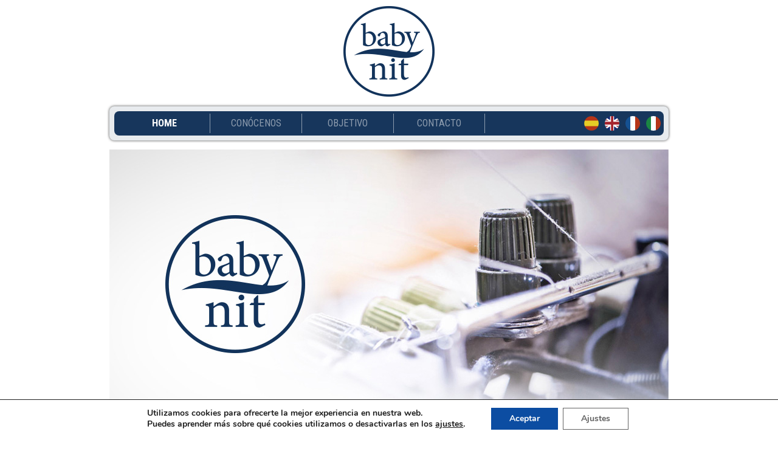

--- FILE ---
content_type: text/css
request_url: https://babynit.com/wp-content/themes/babynit/css/cumecms.css
body_size: 1819
content:
	/***********************************************************************************************/
	/***********************************************************************************************/
	/** css extend theme private cumeCms - www.cumesoft.com - style FrameWork*****/
	/** update 27-08-2017 ******************************************************************** */
	/***********************************************************************************************/
	/***********************************************************************************************/
	
	
	.padding-bottom-0 {padding-bottom: 0}
	.padding-bottom-5 {padding-bottom:5px}
	.padding-bottom-10 {padding-bottom:10px}
	.padding-bottom-15 {padding-bottom:15px}
	.padding-bottom-20 {padding-bottom:20px}
	.padding-bottom-25 {padding-bottom:25px}
	.padding-bottom-30 {padding-bottom:30px}
	.padding-bottom-35 {padding-bottom:35px}
	.padding-bottom-40 {padding-bottom:40px}
	.padding-bottom-45 {padding-bottom:45px}
	.padding-bottom-50 {padding-bottom:50px}
	.padding-bottom-55 {padding-bottom:55px}
	.padding-bottom-60 {padding-bottom:60px}
	.padding-bottom-65 {padding-bottom:65px}
	.padding-bottom-70 {padding-bottom:70px}
	.padding-bottom-75 {padding-bottom:75px}
	.padding-bottom-80 {padding-bottom:80px}
	.padding-bottom-85 {padding-bottom:85px}
	.padding-bottom-90 {padding-bottom:90px}
	.padding-bottom-95 {padding-bottom:95px}
	.padding-bottom-100 {padding-bottom:100px}

	.padding-top-0 {padding-top: 0}
	.padding-top-5 {padding-top:5px}
	.padding-top-10 {padding-top:10px}
	.padding-top-15 {padding-top:15px}
	.padding-top-20 {padding-top:20px}
	.padding-top-25 {padding-top:25px}
	.padding-top-30 {padding-top:30px}
	.padding-top-35 {padding-top:35px}
	.padding-top-40 {padding-top:40px}
	.padding-top-45 {padding-top:45px}
	.padding-top-50 {padding-top:50px}
	.padding-top-55 {padding-top:55px}
	.padding-top-60 {padding-top:60px}
	.padding-top-65 {padding-top:65px}
	.padding-top-70 {padding-top:70px}
	.padding-top-75 {padding-top:75px}
	.padding-top-80 {padding-top:80px}
	.padding-top-85 {padding-top:85px}
	.padding-top-90 {padding-top:90px}
	.padding-top-95 {padding-top:95px}
	.padding-top-100 {padding-top:100px}

	.padding-right-0 {padding-right: 0}
	.padding-right-5 {padding-right:5px}
	.padding-right-10 {padding-right:10px}
	.padding-right-15 {padding-right:15px}
	.padding-right-20 {padding-right:20px}
	.padding-right-25 {padding-right:25px}
	.padding-right-30 {padding-right:30px}
	.padding-right-35 {padding-right:35px}
	.padding-right-40 {padding-right:40px}
	.padding-right-45 {padding-right:45px}
	.padding-right-50 {padding-right:50px}
	.padding-right-55 {padding-right:55px}
	.padding-right-60 {padding-right:60px}
	.padding-right-65 {padding-right:65px}
	.padding-right-70 {padding-right:70px}
	.padding-right-75 {padding-right:75px}
	.padding-right-80 {padding-right:80px}
	.padding-right-85 {padding-right:85px}
	.padding-right-90 {padding-right:90px}
	.padding-right-95 {padding-right:95px}
	.padding-right-100 {padding-right:100px}

	.padding-left-0 {padding-left: 0}
	.padding-left-5 {padding-left:5px}
	.padding-left-10 {padding-left:10px}
	.padding-left-15 {padding-left:15px}
	.padding-left-20 {padding-left:20px}
	.padding-left-25 {padding-left:25px}
	.padding-left-30 {padding-left:30px}
	.padding-left-35 {padding-left:35px}
	.padding-left-40 {padding-left:40px}
	.padding-left-45 {padding-left:45px}
	.padding-left-50 {padding-left:50px}
	.padding-left-55 {padding-left:55px}
	.padding-left-60 {padding-left:60px}
	.padding-left-65 {padding-left:65px}
	.padding-left-70 {padding-left:70px}
	.padding-left-75 {padding-left:75px}
	.padding-left-80 {padding-left:80px}
	.padding-left-85 {padding-left:85px}
	.padding-left-90 {padding-left:90px}
	.padding-left-95 {padding-left:95px}
	.padding-left-100 {padding-left:100px}

	.margin-bottom-0 {margin-bottom: 0}
	.margin-bottom-5 {margin-bottom:5px}
	.margin-bottom-10 {margin-bottom:10px}
	.margin-bottom-15 {margin-bottom:15px}
	.margin-bottom-20 {margin-bottom:20px}
	.margin-bottom-25 {margin-bottom:25px}
	.margin-bottom-30 {margin-bottom:30px}
	.margin-bottom-35 {margin-bottom:35px}
	.margin-bottom-40 {margin-bottom:40px}
	.margin-bottom-45 {margin-bottom:45px}
	.margin-bottom-50 {margin-bottom:50px}
	.margin-bottom-55 {margin-bottom:55px}
	.margin-bottom-60 {margin-bottom:60px}
	.margin-bottom-65 {margin-bottom:65px}
	.margin-bottom-70 {margin-bottom:70px}
	.margin-bottom-75 {margin-bottom:75px}
	.margin-bottom-80 {margin-bottom:80px}
	.margin-bottom-85 {margin-bottom:85px}
	.margin-bottom-90 {margin-bottom:90px}
	.margin-bottom-95 {margin-bottom:95px}
	.margin-bottom-100 {margin-bottom:100px}

	.margin-top-0 {margin-top: 0}
	.margin-top-5 {margin-top:5px}
	.margin-top-10 {margin-top:10px}
	.margin-top-15 {margin-top:15px}
	.margin-top-20 {margin-top:20px}
	.margin-top-25 {margin-top:25px}
	.margin-top-30 {margin-top:30px}
	.margin-top-35 {margin-top:35px}
	.margin-top-40 {margin-top:40px}
	.margin-top-45 {margin-top:45px}
	.margin-top-50 {margin-top:50px}
	.margin-top-55 {margin-top:55px}
	.margin-top-60 {margin-top:60px}
	.margin-top-65 {margin-top:65px}
	.margin-top-70 {margin-top:70px}
	.margin-top-75 {margin-top:75px}
	.margin-top-80 {margin-top:80px}
	.margin-top-85 {margin-top:85px}
	.margin-top-90 {margin-top:90px}
	.margin-top-95 {margin-top:95px}
	.margin-top-100 {margin-top:100px}

	.margin-right-0 {margin-right: 0}
	.margin-right-5 {margin-right:5px}
	.margin-right-10 {margin-right:10px}
	.margin-right-15 {margin-right:15px}
	.margin-right-20 {margin-right:20px}
	.margin-right-25 {margin-right:25px}
	.margin-right-30 {margin-right:30px}
	.margin-right-35 {margin-right:35px}
	.margin-right-40 {margin-right:40px}
	.margin-right-45 {margin-right:45px}
	.margin-right-50 {margin-right:50px}
	.margin-right-55 {margin-right:55px}
	.margin-right-60 {margin-right:60px}
	.margin-right-65 {margin-right:65px}
	.margin-right-70 {margin-right:70px}
	.margin-right-75 {margin-right:75px}
	.margin-right-80 {margin-right:80px}
	.margin-right-85 {margin-right:85px}
	.margin-right-90 {margin-right:90px}
	.margin-right-95 {margin-right:95px}
	.margin-right-100 {margin-right:100px}

	.margin-left-0 {margin-left: 0}
	.margin-left-5 {margin-left:5px}
	.margin-left-10 {margin-left:10px}
	.margin-left-15 {margin-left:15px}
	.margin-left-20 {margin-left:20px}
	.margin-left-25 {margin-left:25px}
	.margin-left-30 {margin-left:30px}
	.margin-left-35 {margin-left:35px}
	.margin-left-40 {margin-left:40px}
	.margin-left-45 {margin-left:45px}
	.margin-left-50 {margin-left:50px}
	.margin-left-55 {margin-left:55px}
	.margin-left-60 {margin-left:60px}
	.margin-left-65 {margin-left:65px}
	.margin-left-70 {margin-left:70px}
	.margin-left-75 {margin-left:75px}
	.margin-left-80 {margin-left:80px}
	.margin-left-85 {margin-left:85px}
	.margin-left-90 {margin-left:90px}
	.margin-left-95 {margin-left:95px}
	.margin-left-100 {margin-left:100px}

	.margin-px-0 {margin: 0}
	.margin-px-5 {margin:5px}
	.margin-px-10 {margin:10px}
	.margin-px-15 {margin:15px}
	.margin-px-20 {margin:20px}
	.margin-px-25 {margin:25px}
	.margin-px-30 {margin:30px}
	.margin-px-35 {margin:35px}
	.margin-px-40 {margin:40px}
	.margin-px-45 {margin:45px}
	.margin-px-50 {margin:50px}
	.margin-px-55 {margin:55px}
	.margin-px-60 {margin:60px}
	.margin-px-65 {margin:65px}
	.margin-px-70 {margin:70px}
	.margin-px-75 {margin:75px}
	.margin-px-80 {margin:80px}
	.margin-px-85 {margin:85px}
	.margin-px-90 {margin:90px}
	.margin-px-95 {margin:95px}
	.margin-px-100 {margin:100px}

	.padding-px-0 {padding: 0}
	.padding-px-5 {padding:5px}
	.padding-px-10 {padding:10px}
	.padding-px-15 {padding:15px}
	.padding-px-20 {padding:20px}
	.padding-px-25 {padding:25px}
	.padding-px-30 {padding:30px}
	.padding-px-35 {padding:35px}
	.padding-px-40 {padding:40px}
	.padding-px-45 {padding:45px}
	.padding-px-50 {padding:50px}
	.padding-px-55 {padding:55px}
	.padding-px-60 {padding:60px}
	.padding-px-65 {padding:65px}
	.padding-px-70 {padding:70px}
	.padding-px-75 {padding:75px}
	.padding-px-80 {padding:80px}
	.padding-px-85 {padding:85px}
	.padding-px-90 {padding:90px}
	.padding-px-95 {padding:95px}
	.padding-px-100 {padding:100px}

	

	.m-left-0 {
	    margin-left: 0%;
	  }
	.m-left-5 {
	    margin-left: 5%;
	  }
	.m-left-10 {
	    margin-left: 10%;
	  }
	.m-left-15 {
	    margin-left: 15%;
	  }
	 .m-left-20 {
	    margin-left: 20%;
	  }
	 .m-left-25 {
	    margin-left: 25%;
	  }
	.m-left-30 {
	    margin-left: 30%;
	 }
	.m-left-35 {
	    margin-left: 35%;
	 }
	.m-left-40 {
	    margin-left: 40%;
	  }
	.m-left-45 {
	    margin-left: 45%;
	  }
	.m-left-50 {
	    margin-left: 50%;
	 }
	.m-left-55 {
	    margin-left: 55%;
	  }
	.m-left-60 {
	    margin-left: 60%;
	  }
	 .m-left-65 {
	    margin-left: 65%;
	  }
	 .m-left-70 {
	    margin-left: 70%;
	  }
	 .m-left-75 {
	    margin-left: 75%;
	  }
	 .m-left-80 {
	    margin-left: 80%;
	  }
	 .m-left-85 {
	    margin-left: 85%;
	  }
	 .m-left-90 {
	    margin-left: 90%;
	  }
	 .m-left-95 {
	    margin-left: 95%;
	  }
	  .m-left-100 {
	    margin-left: 100%;
	 }

	 .m-right-0 {
	    margin-left: 0%;
	  }
	.m-right-5 {
	    margin-right: 5%;
	  }
	.m-right-10 {
	    margin-right: 10%;
	  }
	.m-right-15 {
	    margin-right: 15%;
	  }
	 .m-right-20 {
	    margin-right: 20%;
	  }
	 .m-right-25 {
	    margin-right: 25%;
	  }
	.m-right-30 {
	    margin-right: 30%;
	 }
	.m-right-35 {
	    margin-right: 35%;
	 }
	.m-right-40 {
	    margin-right: 40%;
	  }
	.m-right-45 {
	    margin-right: 45%;
	  }
	.m-right-50 {
	    margin-right: 50%;
	 }
	.m-right-55 {
	    margin-right: 55%;
	  }
	.m-right-60 {
	    margin-right: 60%;
	  }
	 .m-right-65 {
	    margin-right: 65%;
	  }
	 .m-right-70 {
	    margin-right: 70%;
	  }
	 .m-right-75 {
	    margin-right: 75%;
	  }
	 .m-right-80 {
	    margin-right: 80%;
	  }
	 .m-right-85 {
	    margin-right: 85%;
	  }
	 .m-right-90 {
	    margin-right: 90%;
	  }
	 .m-right-95 {
	    margin-right: 95%;
	  }
	  .m-right-100 {
	    margin-right: 100%;
	 }


	.x-cent-100 {width: 100%;float: left;}
	.x-cent-95 {width: 95%;float: left;}
	.x-cent-90 {width: 90%;float: left;}
	.x-cent-85 {width: 85%;float: left;}
	.x-cent-80 {width: 80%;float: left;}
	.x-cent-75 {width: 75%;float: left;}
	.x-cent-70 {width: 70%;float: left;}
	.x-cent-65 {width: 65%;float: left;}
	.x-cent-66 {width: 66.666%;float: left;}
	.x-cent-60 {width: 60%;float: left;}
	.x-cent-55 {width: 55%;float: left;}
	.x-cent-50 {width: 50%;float: left;}
	.x-cent-45 {width: 45%;float: left;}
	.x-cent-40 {width: 40%;float: left;}
	.x-cent-35 {width: 35%;float: left;}
	.x-cent-33 {width: 33.333%;float: left;}
	.x-cent-30 {width: 30%;float: left;}
	.x-cent-25 {width: 25%;float: left;}
	.x-cent-20 {width: 20%;float: left;}
	.x-cent-15 {width: 15%;float: left;}
	.x-cent-10 {width: 10%;float: left;}	
	.x-cent-5 {width: 5%;float: left;}
	.x-cent-0 {width: 0%;float: none;}



	/******* div Table *********/
	.table {
		display: table;
	}
	.table-cell {
		display: table-cell;
	}
	.table-row {display: table-row;}

	.vertical-align-top {
		vertical-align: top
	}
	.vertical-align-middle {
		vertical-align: middle;
	}
	.vertical-align-bottom {
		vertical-align:bottom;
	}

	.display-block {display: block;}
	.position-relative {position: relative;}

	.required {color: #FF0000;font-weight: bold;}
	.clear {
	  clear: both;
	  display: block;
	  overflow: hidden;
	  visibility: hidden;
	  width: 0;
	  height: 0;
	 }
	.clear-both {clear: both;}
	.right {float:right}
	.left {float:left }
	.center {display: block;margin: 0 auto;}
	
	.text-align-center {text-align: center;}
	.text-align-right {text-align: right;}
	.text-align-left {text-align: left;}
	.text-align-justify {text-align: justify;}

	


	.red {color: red}
	.black {color: black}

	
	.mobile-only {
		display: none
	}

	.block-center {
		padding: 0 !important;
		display: block !important;
		margin: 0 auto !important;
		text-align: center !important;
		float: none !important;
	}

	@media screen and (max-width: 767px) {

	.x-cent-100, .x-cent-95, 
	.x-cent-90,	.x-cent-85,	.x-cent-80,	.x-cent-75 ,
	.x-cent-70 ,	.x-cent-65,	.x-cent-60,	.x-cent-66 ,	.x-cent-55 ,
	.x-cent-50 ,	.x-cent-45 ,	.x-cent-40,	.x-cent-35 ,
	.x-cent-33 ,      .x-cent-30,	.x-cent-25,	.x-cent-20,	.x-cent-15 ,
	.x-cent-10,	.x-cent-5 ,	.x-cent-0,

	.m-right-0,
	.m-right-5 ,   .m-right-10 ,  .m-right-15 ,  .m-right-20   .m-right-25 ,
	.m-right-30 , .m-right-35 ,  .m-right-40 ,  .m-right-45 , .m-right-50 ,
	.m-right-55,  .m-right-60,   .m-right-65 ,  .m-right-70,  .m-right-75 ,
	.m-right-80 , .m-right-85 ,  .m-right-90 ,  .m-right-95 ,  .m-right-10,

	.m-left-0,
	.m-left-5 ,   .m-right-10 , .m-right-15 ,  .m-left-20    .m-left-25 ,
	.m-left-30 , .m-left-35 ,   .m-left-40 ,    .m-left-45 ,  .m-left-50 ,
	.m-left-55,  .m-left-60,    .m-left-65 ,    .m-left-70,   .m-left-75 ,
	.m-left-80 , .m-left-85 ,   .m-left-90 ,    .m-left-95 ,  .m-left-100 

	 {

	 	float: left;display:inline-block;
	 	margin: 0;
	 	width: 100%;
	 	
	 	
	 }

	 .mobile-margin-0 {
	 	margin: 0 !important;
	 }
	.mobile-left-5 {
	 	margin-left: 5% !important;
	 }
	  .mobile-left-10 {
	 	margin-left: 10% !important;
	 }
	  .mobile-left-15 {
	 	margin-left: 15% !important;
	 }
	 .mobile-left-20 {
	 	margin-left: 20% !important;
	 }
	 .mobile-left-25 {
	 	margin-left: 25% !important;
	 }
	 .mobile-left-30 {
	 	margin-left: 30% !important;
	 }

	


	.mobile-100 {width: 100%;float: left;}
	.mobile-95 {width: 95%;float: left;}
	.mobile-90 {width: 90%;float: left;}
	.mobile-85 {width: 85%;float: left;}
	.mobile-80 {width: 80%;float: left;}
	.mobile-75 {width: 75%;float: left;}
	.mobile-70 {width: 70%;float: left;}
	.mobile-65 {width: 65%;float: left;}
	.mobile-66 {width: 66.66%;float: left;}
	.mobile-60 {width: 60%;float: left;}
	.mobile-55 {width: 55%;float: left;}
	.mobile-50 {width: 50%;float: left;}
	.mobile-45 {width: 45%;float: left;}
	.mobile-40 {width: 40%;float: left;}
	.mobile-35 {width: 35%;float: left;}
	.mobile-30 {width: 30%;float: left;}
	.mobile-33 {width: 33.33%;float: left;}
	.mobile-25 {width: 25%;float: left;}
	.mobile-20 {width: 20%;float: left;}
	.mobile-15 {width: 15%;float: left;}
	.mobile-10 {width: 10%;float: left;}	
	.mobile-5 {width: 5%;float: left;}
	.mobile-0 {width: 0%;float: none;}

	.clear-mobile {
	  clear: both;
	  display: block;
	  overflow: hidden;
	  visibility: hidden;
	  width: 0;
	  height: 0;
	}

	.mobile-visible,
	.mobile-only  {
		display: block
	}

	.mobile-hidden 

	{
	
		display: none
	}

	.text-right-mobile {
	text-align: right;
	}
	.text-left-mobile {
		text-align: left;
	}

	.mobile-block-center {
		padding: 0 !important;
		display: block !important;
		margin: 0 auto !important;
		text-align: center !important;
		float: none !important;
	}


	} /*END MOBILE */


	

	


--- FILE ---
content_type: text/css
request_url: https://babynit.com/wp-content/themes/babynit/style.css
body_size: 1436
content:
/**
  Theme Name: BABY NIT
  Theme URI: http://babynit.com
  Version: 2.0
  Author: cumesoft.com | Jordi Comellas / www.mia.com Cesc Bonàs
  Author URI: http://www.cumesoft.com
  Tags: simple, clean, responsive, HTML5,CSS
  Licence: PRIVATE BUSINESS
  
  Description: A theme created with developers for works business.

  The CSS that follows is the bare minimum of styling for a two column, fixed width and centred layout that should be
  consistent in 'modern browsers'
*/

/* Contenido css */
body , * {
margin: 0;
}

a {

-webkit-transition: all 0.3s ease-out;
-moz-transition: all 0.3s ease-out;
-o-transition: all 0.3s ease-out;
transition: all 0.3s ease-out;}


body {    
     
    font-family: 'Roboto', sans-serif;
    font-size: 15px;
}

img {
max-width: 100%;
height: auto}

a {
  color: #111;
}

h1,h2,h3 {
  font-weight: 700;
  font-family: 'Roboto Condensed', sans-serif;
}
.menu {
  font-family: 'Roboto Condensed', sans-serif;
  text-transform: uppercase
}

/******* postTitle ************/
h1.postTitle  {
  color: #17365c;
  text-transform: uppercase;
  margin-bottom: 10px;
  font-size: 1.8em
}
body.home h1.postTitle {
  display: none
}
h2 {
   font-size: 1.6em
}
h3 {
   font-size: 1.4em
}
 h4 {
  font-size: 1.3em;
  margin: 0
 }
  h5 {
  font-size: 1.2em;
  margin: 0
 }
  h6 {
  font-size: 1.1em;
  margin: 0
 }
/*********** Page ***********/

#page {
    max-width: 920px;
    display: block;
    margin: 0 auto;
    padding: 0 30px;
}

.post {
  padding: 0 20px;
}
body.home .post {
  padding: 0
}

#page .post  li {
  margin-left: 15px;
}

#content {

max-width: 920px;

}

.content-header {
  
}




/*********** Header **********/

.header {

}

/*logo */
.logo {
  padding: 10px 0 0 0;
}
.logo img {
  
  display: block;
  margin: 0 auto
}




/*********** Menu ************/
.nav {width:100%;
   margin: 15px 0;
   background-color: #e8ebee;
   overflow: hidden;
   border-radius: 8px;
   box-shadow: 0 0 4px #444;
}
.menu-inner  {
  background: #17365c;
  overflow:hidden;
  margin: 8px;
  border-radius: 8px;
}
.menu {
  font-size: 1.1em;
}
.menu ul {
  padding: 0;
  margin: 0 1%;
  min-height: 35px;


  
}
.menu ul li {
  display: block;
  width: 20%;
  text-align: center;
  border-right: 1px solid #8d9cae;
  box-sizing: border-box;
  float: left;
  line-height: 16px;
  background: #17365c;
  margin: 4px 0;
  padding: 8px 0px;
}

.menu > ul li a {
    text-decoration: none;
    color: #8d9cae;
    display: block;
}
.menu > ul li > a:hover  ,
.menu > ul li.current_page_item > a {
   
    font-weight: bold;
    color: #FFF;
    }


/*********** lang ************/
/*.lang {
    color: #8d9cae;
    font-size: 0.9em;
    line-height: 35px;
    margin-left: -5%;
    margin-top: 5px;
    min-height: 35px;
    text-align: right;
    text-transform: uppercase;
}

.lang a {color: #8d9cae;text-decoration: none;padding:0px 5px;}

body.es .lang a.es , body.en .lang a.en ,

.lang a.current_lang , .lang a:hover { 
    font-weight: bold;font-weight:  bold;
    color:#FFF;}

*/
ul.lang {
   
    float: right;
    margin: 8px 0 0 0;
}


ul.lang li {
    display: inline-block;
    padding: 4px;
    margin: 0px;
    width: 25%;
    padding: 0px;
    margin: 0px;
    float: left;
}

ul.lang li img {
  width: 24px;
  height: 24px;
  margin: 0px 5px;  
  transition: all 0.3s ease;
}
ul.lang li img:hover {
  opacity: 0.8
}

/********** article  ************/
.article {
}

.article .post {

}

hr {border: 1px solid #444;width: 100%;}


/*********** Footer **********/
#footer {
	width: 100%;
      display: block;
      text-align: center;
      color: #666;
      padding-bottom: 30px;
}

#footer a {
  color: #444;
  text-decoration: underline
}

/*********cycleclone ********/
.post .cycloneslider-template-standard .cycloneslider-pager{
  bottom: 14px;
}


/* Responsive
-------------------------------------------------------------- */
.image_responsive {
    width: 100%;
    height: auto
}



@media all and (max-width: 767px) {

  body {
     font-size: 13px;
  }

  #page {
    padding: 0;
  }

  iframe {
    display: block;
    width: 100% !important;
  }

  table tr td {
    display: block;
    width: 100% !important;

  }
  
.post {
  padding: 20px;
}
body.home .post {
  padding: 0;
}

.logo {
  padding: 15px 0 0 0;
}
.logo img {
  width: 75px;
  height: 75px;
  display: block;
  margin: 0 auto
}

/*********** Menu ************/
.nav {width:98%;
   margin: 10px 1%;
   background-color: #e8ebee;
   overflow: hidden;
   border-radius: 8px;
   box-shadow: 0 0 4px #444;
}
.menu {
  font-size: 0.9em
}
.menu ul {
  padding: 0;
  margin: 0 1%;
  min-height: 35px;

  
}
.menu ul li {
  display: block;
  width: 25%;
  text-align: center;
  border-right: 1px solid #8d9cae;;
  box-sizing: border-box;
  float: left;
  line-height: 16px;
  background: #17365c;
  margin: 8px 0;
  max-height: 30px;
}

.menu ul li:last-child {
  border:none;
}
.menu > ul li a {
    text-decoration: none;
    color: #8d9cae;
    display: block;
}
.menu > ul li > a:hover  ,
.menu > ul li.current_page_item > a {
   
    font-weight: bold;
    color: #FFF;
    }


/*********** lang ************/
ul.lang  {
  margin-top:10px;
}
ul.lang li {
  width: 50%;
  display: block;
  float: left;
}
ul.lang {
  margin-right:20px;
}
ul.lang li img {
  width: 17px;
  height: 17px;
  margin: 4px;
 
}

} /* closed media responsive */

--- FILE ---
content_type: image/svg+xml
request_url: https://babynit.com/wp-content/themes/babynit/svg/b-it.svg
body_size: 5144
content:
<?xml version="1.0" encoding="iso-8859-1"?>
<!-- Generator: Adobe Illustrator 19.0.0, SVG Export Plug-In . SVG Version: 6.00 Build 0)  -->
<svg version="1.1" id="Capa_1" xmlns="http://www.w3.org/2000/svg" xmlns:xlink="http://www.w3.org/1999/xlink" x="0px" y="0px"
	 viewBox="0 0 60.461 60.481" style="enable-background:new 0 0 60.461 60.481;" xml:space="preserve">
<g id="XMLID_29_">
	<g id="XMLID_58_">
		<defs>
			<path id="XMLID_24_" d="M-194.128,30.245c0,16.701-13.533,30.239-30.225,30.239c-16.715,0-30.237-13.538-30.237-30.239
				C-254.59,13.541-241.069,0-224.354,0C-207.662,0-194.128,13.541-194.128,30.245z"/>
		</defs>
		<clipPath id="XMLID_1117_">
			<use xlink:href="#XMLID_24_"  style="overflow:visible;"/>
		</clipPath>
		<g id="XMLID_60_" style="clip-path:url(#XMLID_1117_);">
			<rect id="XMLID_27_" x="-261.382" y="40.324" style="fill:#B63518;" width="74.04" height="20.16"/>
			<rect id="XMLID_26_" x="-261.382" style="fill:#B63518;" width="74.04" height="20.162"/>
			<rect id="XMLID_25_" x="-266.907" y="18.668" style="fill:#E7CC26;" width="85.1" height="23.156"/>
		</g>
	</g>
	<g id="XMLID_52_">
		<defs>
			<path id="XMLID_20_" d="M-54.635,0c16.692,0,30.243,13.541,30.243,30.248c0,16.698-13.55,30.233-30.243,30.233
				c-16.68,0-30.242-13.535-30.242-30.233C-84.877,13.541-71.315,0-54.635,0z"/>
		</defs>
		<clipPath id="XMLID_1118_">
			<use xlink:href="#XMLID_20_"  style="overflow:visible;"/>
		</clipPath>
		<g id="XMLID_54_" style="clip-path:url(#XMLID_1118_);">
			<rect id="XMLID_23_" x="-64.7" y="-6.781" style="fill:#FFFFFF;" width="20.131" height="74.049"/>
			<rect id="XMLID_22_" x="-44.569" y="-6.781" style="fill:#B63518;" width="20.177" height="74.049"/>
			<rect id="XMLID_21_" x="-84.877" y="-6.781" style="fill:#155192;" width="20.165" height="74.049"/>
		</g>
	</g>
	<g id="XMLID_46_">
		<defs>
			<path id="XMLID_16_" d="M30.225,0c16.709,0,30.236,13.541,30.236,30.248c0,16.698-13.527,30.233-30.236,30.233
				C13.538,60.481,0,46.946,0,30.248C0,13.541,13.538,0,30.225,0z"/>
		</defs>
		<clipPath id="XMLID_1119_">
			<use xlink:href="#XMLID_16_"  style="overflow:visible;"/>
		</clipPath>
		<g id="XMLID_48_" style="clip-path:url(#XMLID_1119_);">
			<rect id="XMLID_19_" x="20.154" y="-6.781" style="fill:#FFFFFF;" width="20.165" height="74.049"/>
			<rect id="XMLID_18_" x="40.319" y="-6.781" style="fill:#B63518;" width="20.142" height="74.049"/>
			<rect id="XMLID_17_" y="-6.781" style="fill:#1B8643;" width="20.142" height="74.049"/>
		</g>
	</g>
	<g id="XMLID_30_">
		<defs>
			<path id="XMLID_1_" d="M-169.736,30.239c0,16.707,13.544,30.245,30.242,30.245c16.686,0,30.236-13.538,30.236-30.245
				c0-16.698-13.55-30.239-30.236-30.239C-156.192,0-169.736,13.541-169.736,30.239"/>
		</defs>
		<clipPath id="XMLID_1120_">
			<use xlink:href="#XMLID_1_"  style="overflow:visible;"/>
		</clipPath>
		
			<rect id="XMLID_15_" x="-185.669" y="-1.303" style="clip-path:url(#XMLID_1120_);fill:#152873;" width="38.526" height="20.597"/>
		<polygon id="XMLID_14_" style="clip-path:url(#XMLID_1120_);fill:#FFFFFF;" points="-175.083,-1.303 -185.669,-1.303 
			-185.669,5.178 -134.101,39.23 -121.54,34.055 		"/>
		<polygon id="XMLID_13_" style="clip-path:url(#XMLID_1120_);fill:#A6252F;" points="-185.669,-0.76 -185.669,3.691 
			-133.399,38.194 -131.36,35.086 		"/>
		
			<rect id="XMLID_12_" x="-131.394" y="-1.303" style="clip-path:url(#XMLID_1120_);fill:#152873;" width="38.508" height="20.597"/>
		<polygon id="XMLID_11_" style="clip-path:url(#XMLID_1120_);fill:#FFFFFF;" points="-103.448,-1.303 -92.886,-1.303 
			-92.886,5.178 -144.47,39.23 -157.014,34.055 		"/>
		<polygon id="XMLID_10_" style="clip-path:url(#XMLID_1120_);fill:#A6252F;" points="-92.886,-0.76 -92.886,3.691 -145.138,38.194 
			-147.178,35.086 		"/>
		<rect id="XMLID_9_" x="-131.394" y="40.207" style="clip-path:url(#XMLID_1120_);fill:#152873;" width="38.508" height="20.602"/>
		<polygon id="XMLID_8_" style="clip-path:url(#XMLID_1120_);fill:#FFFFFF;" points="-103.448,60.81 -92.886,60.81 -92.886,54.323 
			-144.47,20.271 -157.014,25.444 		"/>
		<polygon id="XMLID_7_" style="clip-path:url(#XMLID_1120_);fill:#A6252F;" points="-92.886,60.267 -92.886,55.817 
			-145.138,21.302 -147.178,24.409 		"/>
		<rect id="XMLID_6_" x="-185.669" y="40.207" style="clip-path:url(#XMLID_1120_);fill:#152873;" width="38.526" height="20.602"/>
		<polygon id="XMLID_5_" style="clip-path:url(#XMLID_1120_);fill:#FFFFFF;" points="-175.083,60.81 -185.669,60.81 
			-185.669,54.323 -134.101,20.271 -121.54,25.444 		"/>
		<polygon id="XMLID_4_" style="clip-path:url(#XMLID_1120_);fill:#A6252F;" points="-185.669,60.267 -185.669,55.817 
			-133.399,21.302 -131.36,24.409 		"/>
		<polygon id="XMLID_3_" style="clip-path:url(#XMLID_1120_);fill:#FFFFFF;" points="-92.886,19.294 -131.337,19.294 
			-131.337,-1.303 -147.395,-1.303 -147.395,19.294 -185.669,19.294 -185.669,39.742 -147.395,39.742 -147.395,60.81 
			-131.337,60.81 -131.337,39.742 -92.886,39.742 		"/>
		<polygon id="XMLID_2_" style="clip-path:url(#XMLID_1120_);fill:#A6252F;" points="-92.886,23.473 -134.736,23.473 
			-134.736,-1.303 -143.984,-1.303 -143.984,23.473 -185.669,23.473 -185.669,35.558 -143.984,35.558 -143.984,60.81 
			-134.736,60.81 -134.736,35.558 -92.886,35.558 		"/>
	</g>
</g>
</svg>


--- FILE ---
content_type: image/svg+xml
request_url: https://babynit.com/wp-content/themes/babynit/svg/b-en.svg
body_size: 5034
content:
<?xml version="1.0" encoding="iso-8859-1"?>
<!-- Generator: Adobe Illustrator 19.0.0, SVG Export Plug-In . SVG Version: 6.00 Build 0)  -->
<svg version="1.1" id="Capa_1" xmlns="http://www.w3.org/2000/svg" xmlns:xlink="http://www.w3.org/1999/xlink" x="0px" y="0px"
	 viewBox="0 0 60.478 60.484" style="enable-background:new 0 0 60.478 60.484;" xml:space="preserve">
<g id="XMLID_29_">
	<g id="XMLID_58_">
		<defs>
			<path id="XMLID_24_" d="M-24.392,30.245c0,16.701-13.533,30.239-30.225,30.239c-16.715,0-30.237-13.538-30.237-30.239
				C-84.854,13.541-71.333,0-54.617,0C-37.925,0-24.392,13.541-24.392,30.245z"/>
		</defs>
		<clipPath id="XMLID_1143_">
			<use xlink:href="#XMLID_24_"  style="overflow:visible;"/>
		</clipPath>
		<g id="XMLID_60_" style="clip-path:url(#XMLID_1143_);">
			<rect id="XMLID_27_" x="-91.646" y="40.324" style="fill:#B63518;" width="74.04" height="20.16"/>
			<rect id="XMLID_26_" x="-91.646" style="fill:#B63518;" width="74.04" height="20.162"/>
			<rect id="XMLID_25_" x="-97.17" y="18.668" style="fill:#E7CC26;" width="85.1" height="23.156"/>
		</g>
	</g>
	<g id="XMLID_52_">
		<defs>
			<path id="XMLID_20_" d="M115.101,0c16.692,0,30.243,13.541,30.243,30.248c0,16.698-13.55,30.233-30.243,30.233
				c-16.68,0-30.242-13.535-30.242-30.233C84.859,13.541,98.421,0,115.101,0z"/>
		</defs>
		<clipPath id="XMLID_1144_">
			<use xlink:href="#XMLID_20_"  style="overflow:visible;"/>
		</clipPath>
		<g id="XMLID_54_" style="clip-path:url(#XMLID_1144_);">
			<rect id="XMLID_23_" x="105.036" y="-6.781" style="fill:#FFFFFF;" width="20.131" height="74.049"/>
			<rect id="XMLID_22_" x="125.167" y="-6.781" style="fill:#B63518;" width="20.177" height="74.049"/>
			<rect id="XMLID_21_" x="84.859" y="-6.781" style="fill:#155192;" width="20.165" height="74.049"/>
		</g>
	</g>
	<g id="XMLID_46_">
		<defs>
			<path id="XMLID_16_" d="M199.961,0c16.709,0,30.236,13.541,30.236,30.248c0,16.698-13.527,30.233-30.236,30.233
				c-16.687,0-30.225-13.535-30.225-30.233C169.736,13.541,183.275,0,199.961,0z"/>
		</defs>
		<clipPath id="XMLID_1145_">
			<use xlink:href="#XMLID_16_"  style="overflow:visible;"/>
		</clipPath>
		<g id="XMLID_48_" style="clip-path:url(#XMLID_1145_);">
			<rect id="XMLID_19_" x="189.89" y="-6.781" style="fill:#FFFFFF;" width="20.165" height="74.049"/>
			<rect id="XMLID_18_" x="210.055" y="-6.781" style="fill:#B63518;" width="20.142" height="74.049"/>
			<rect id="XMLID_17_" x="169.736" y="-6.781" style="fill:#1B8643;" width="20.142" height="74.049"/>
		</g>
	</g>
	<g id="XMLID_30_">
		<defs>
			<path id="XMLID_1_" d="M0,30.239c0,16.707,13.544,30.245,30.242,30.245c16.686,0,30.236-13.538,30.236-30.245
				C60.478,13.541,46.928,0,30.242,0C13.544,0,0,13.541,0,30.239"/>
		</defs>
		<clipPath id="XMLID_1146_">
			<use xlink:href="#XMLID_1_"  style="overflow:visible;"/>
		</clipPath>
		<rect id="XMLID_15_" x="-15.933" y="-1.303" style="clip-path:url(#XMLID_1146_);fill:#152873;" width="38.526" height="20.597"/>
		<polygon id="XMLID_14_" style="clip-path:url(#XMLID_1146_);fill:#FFFFFF;" points="-5.347,-1.303 -15.933,-1.303 -15.933,5.178 
			35.635,39.23 48.196,34.055 		"/>
		<polygon id="XMLID_13_" style="clip-path:url(#XMLID_1146_);fill:#A6252F;" points="-15.933,-0.76 -15.933,3.691 36.337,38.194 
			38.376,35.086 		"/>
		<rect id="XMLID_12_" x="38.343" y="-1.303" style="clip-path:url(#XMLID_1146_);fill:#152873;" width="38.508" height="20.597"/>
		<polygon id="XMLID_11_" style="clip-path:url(#XMLID_1146_);fill:#FFFFFF;" points="66.288,-1.303 76.851,-1.303 76.851,5.178 
			25.266,39.23 12.722,34.055 		"/>
		<polygon id="XMLID_10_" style="clip-path:url(#XMLID_1146_);fill:#A6252F;" points="76.851,-0.76 76.851,3.691 24.598,38.194 
			22.558,35.086 		"/>
		<rect id="XMLID_9_" x="38.343" y="40.207" style="clip-path:url(#XMLID_1146_);fill:#152873;" width="38.508" height="20.602"/>
		<polygon id="XMLID_8_" style="clip-path:url(#XMLID_1146_);fill:#FFFFFF;" points="66.288,60.81 76.851,60.81 76.851,54.323 
			25.266,20.271 12.722,25.444 		"/>
		<polygon id="XMLID_7_" style="clip-path:url(#XMLID_1146_);fill:#A6252F;" points="76.851,60.267 76.851,55.817 24.598,21.302 
			22.558,24.409 		"/>
		<rect id="XMLID_6_" x="-15.933" y="40.207" style="clip-path:url(#XMLID_1146_);fill:#152873;" width="38.526" height="20.602"/>
		<polygon id="XMLID_5_" style="clip-path:url(#XMLID_1146_);fill:#FFFFFF;" points="-5.347,60.81 -15.933,60.81 -15.933,54.323 
			35.635,20.271 48.196,25.444 		"/>
		<polygon id="XMLID_4_" style="clip-path:url(#XMLID_1146_);fill:#A6252F;" points="-15.933,60.267 -15.933,55.817 36.337,21.302 
			38.376,24.409 		"/>
		<polygon id="XMLID_3_" style="clip-path:url(#XMLID_1146_);fill:#FFFFFF;" points="76.851,19.294 38.399,19.294 38.399,-1.303 
			22.341,-1.303 22.341,19.294 -15.933,19.294 -15.933,39.742 22.341,39.742 22.341,60.81 38.399,60.81 38.399,39.742 
			76.851,39.742 		"/>
		<polygon id="XMLID_2_" style="clip-path:url(#XMLID_1146_);fill:#A6252F;" points="76.851,23.473 35.001,23.473 35.001,-1.303 
			25.752,-1.303 25.752,23.473 -15.933,23.473 -15.933,35.558 25.752,35.558 25.752,60.81 35.001,60.81 35.001,35.558 
			76.851,35.558 		"/>
	</g>
</g>
</svg>


--- FILE ---
content_type: image/svg+xml
request_url: https://babynit.com/wp-content/themes/babynit/svg/b-es.svg
body_size: 5079
content:
<?xml version="1.0" encoding="iso-8859-1"?>
<!-- Generator: Adobe Illustrator 19.0.0, SVG Export Plug-In . SVG Version: 6.00 Build 0)  -->
<svg version="1.1" id="Capa_1" xmlns="http://www.w3.org/2000/svg" xmlns:xlink="http://www.w3.org/1999/xlink" x="0px" y="0px"
	 viewBox="0 0 60.908 60.481" style="enable-background:new 0 0 60.908 60.481;" xml:space="preserve">
<g id="XMLID_29_">
	<g id="XMLID_58_">
		<defs>
			<path id="XMLID_24_" d="M60.908,30.245c0,16.701-13.533,30.239-30.225,30.239c-16.715,0-30.237-13.538-30.237-30.239
				C0.446,13.541,13.968,0,30.683,0C47.375,0,60.908,13.541,60.908,30.245z"/>
		</defs>
		<clipPath id="XMLID_1156_">
			<use xlink:href="#XMLID_24_"  style="overflow:visible;"/>
		</clipPath>
		<g id="XMLID_60_" style="clip-path:url(#XMLID_1156_);">
			<rect id="XMLID_27_" x="-6.346" y="40.324" style="fill:#B63518;" width="74.04" height="20.16"/>
			<rect id="XMLID_26_" x="-6.346" y="0" style="fill:#B63518;" width="74.04" height="20.162"/>
			<rect id="XMLID_25_" x="-11.87" y="18.668" style="fill:#E7CC26;" width="85.1" height="23.156"/>
		</g>
	</g>
	<g id="XMLID_52_">
		<defs>
			<path id="XMLID_20_" d="M200.401,0c16.692,0,30.243,13.541,30.243,30.248c0,16.698-13.55,30.233-30.243,30.233
				c-16.68,0-30.242-13.535-30.242-30.233C170.16,13.541,183.721,0,200.401,0z"/>
		</defs>
		<clipPath id="XMLID_1157_">
			<use xlink:href="#XMLID_20_"  style="overflow:visible;"/>
		</clipPath>
		<g id="XMLID_54_" style="clip-path:url(#XMLID_1157_);">
			<rect id="XMLID_23_" x="190.336" y="-6.781" style="fill:#FFFFFF;" width="20.131" height="74.049"/>
			<rect id="XMLID_22_" x="210.467" y="-6.781" style="fill:#B63518;" width="20.177" height="74.049"/>
			<rect id="XMLID_21_" x="170.16" y="-6.781" style="fill:#155192;" width="20.165" height="74.049"/>
		</g>
	</g>
	<g id="XMLID_46_">
		<defs>
			<path id="XMLID_16_" d="M285.261,0c16.709,0,30.236,13.541,30.236,30.248c0,16.698-13.527,30.233-30.236,30.233
				c-16.687,0-30.225-13.535-30.225-30.233C255.036,13.541,268.575,0,285.261,0z"/>
		</defs>
		<clipPath id="XMLID_1158_">
			<use xlink:href="#XMLID_16_"  style="overflow:visible;"/>
		</clipPath>
		<g id="XMLID_48_" style="clip-path:url(#XMLID_1158_);">
			<rect id="XMLID_19_" x="275.19" y="-6.781" style="fill:#FFFFFF;" width="20.165" height="74.049"/>
			<rect id="XMLID_18_" x="295.355" y="-6.781" style="fill:#B63518;" width="20.142" height="74.049"/>
			<rect id="XMLID_17_" x="255.036" y="-6.781" style="fill:#1B8643;" width="20.142" height="74.049"/>
		</g>
	</g>
	<g id="XMLID_30_">
		<defs>
			<path id="XMLID_1_" d="M85.3,30.239c0,16.707,13.544,30.245,30.242,30.245c16.686,0,30.236-13.538,30.236-30.245
				C145.778,13.541,132.228,0,115.542,0C98.844,0,85.3,13.541,85.3,30.239"/>
		</defs>
		<clipPath id="XMLID_1159_">
			<use xlink:href="#XMLID_1_"  style="overflow:visible;"/>
		</clipPath>
		<rect id="XMLID_15_" x="69.368" y="-1.303" style="clip-path:url(#XMLID_1159_);fill:#152873;" width="38.526" height="20.597"/>
		<polygon id="XMLID_14_" style="clip-path:url(#XMLID_1159_);fill:#FFFFFF;" points="79.953,-1.303 69.368,-1.303 69.368,5.178 
			120.935,39.23 133.496,34.055 		"/>
		<polygon id="XMLID_13_" style="clip-path:url(#XMLID_1159_);fill:#A6252F;" points="69.368,-0.76 69.368,3.691 121.637,38.194 
			123.677,35.086 		"/>
		<rect id="XMLID_12_" x="123.643" y="-1.303" style="clip-path:url(#XMLID_1159_);fill:#152873;" width="38.508" height="20.597"/>
		<polygon id="XMLID_11_" style="clip-path:url(#XMLID_1159_);fill:#FFFFFF;" points="151.588,-1.303 162.151,-1.303 162.151,5.178 
			110.566,39.23 98.022,34.055 		"/>
		<polygon id="XMLID_10_" style="clip-path:url(#XMLID_1159_);fill:#A6252F;" points="162.151,-0.76 162.151,3.691 109.898,38.194 
			107.859,35.086 		"/>
		<rect id="XMLID_9_" x="123.643" y="40.207" style="clip-path:url(#XMLID_1159_);fill:#152873;" width="38.508" height="20.602"/>
		<polygon id="XMLID_8_" style="clip-path:url(#XMLID_1159_);fill:#FFFFFF;" points="151.588,60.81 162.151,60.81 162.151,54.323 
			110.566,20.271 98.022,25.444 		"/>
		<polygon id="XMLID_7_" style="clip-path:url(#XMLID_1159_);fill:#A6252F;" points="162.151,60.267 162.151,55.817 109.898,21.302 
			107.859,24.409 		"/>
		<rect id="XMLID_6_" x="69.368" y="40.207" style="clip-path:url(#XMLID_1159_);fill:#152873;" width="38.526" height="20.602"/>
		<polygon id="XMLID_5_" style="clip-path:url(#XMLID_1159_);fill:#FFFFFF;" points="79.953,60.81 69.368,60.81 69.368,54.323 
			120.935,20.271 133.496,25.444 		"/>
		<polygon id="XMLID_4_" style="clip-path:url(#XMLID_1159_);fill:#A6252F;" points="69.368,60.267 69.368,55.817 121.637,21.302 
			123.677,24.409 		"/>
		<polygon id="XMLID_3_" style="clip-path:url(#XMLID_1159_);fill:#FFFFFF;" points="162.151,19.294 123.699,19.294 123.699,-1.303 
			107.642,-1.303 107.642,19.294 69.368,19.294 69.368,39.742 107.642,39.742 107.642,60.81 123.699,60.81 123.699,39.742 
			162.151,39.742 		"/>
		<polygon id="XMLID_2_" style="clip-path:url(#XMLID_1159_);fill:#A6252F;" points="162.151,23.473 120.301,23.473 120.301,-1.303 
			111.052,-1.303 111.052,23.473 69.368,23.473 69.368,35.558 111.052,35.558 111.052,60.81 120.301,60.81 120.301,35.558 
			162.151,35.558 		"/>
	</g>
</g>
</svg>


--- FILE ---
content_type: image/svg+xml
request_url: https://babynit.com/wp-content/themes/babynit/svg/b-fr.svg
body_size: 5087
content:
<?xml version="1.0" encoding="iso-8859-1"?>
<!-- Generator: Adobe Illustrator 19.0.0, SVG Export Plug-In . SVG Version: 6.00 Build 0)  -->
<svg version="1.1" id="Capa_1" xmlns="http://www.w3.org/2000/svg" xmlns:xlink="http://www.w3.org/1999/xlink" x="0px" y="0px"
	 viewBox="0 0 60.485 60.481" style="enable-background:new 0 0 60.485 60.481;" xml:space="preserve">
<g id="XMLID_29_">
	<g id="XMLID_58_">
		<defs>
			<path id="XMLID_24_" d="M-109.252,30.245c0,16.701-13.533,30.239-30.225,30.239c-16.715,0-30.237-13.538-30.237-30.239
				C-169.713,13.541-156.192,0-139.477,0C-122.785,0-109.252,13.541-109.252,30.245z"/>
		</defs>
		<clipPath id="XMLID_1130_">
			<use xlink:href="#XMLID_24_"  style="overflow:visible;"/>
		</clipPath>
		<g id="XMLID_60_" style="clip-path:url(#XMLID_1130_);">
			<rect id="XMLID_27_" x="-176.505" y="40.324" style="fill:#B63518;" width="74.04" height="20.16"/>
			<rect id="XMLID_26_" x="-176.505" style="fill:#B63518;" width="74.04" height="20.162"/>
			<rect id="XMLID_25_" x="-182.03" y="18.668" style="fill:#E7CC26;" width="85.1" height="23.156"/>
		</g>
	</g>
	<g id="XMLID_52_">
		<defs>
			<path id="XMLID_20_" d="M30.242,0c16.692,0,30.243,13.541,30.243,30.248c0,16.698-13.55,30.233-30.243,30.233
				C13.562,60.481,0,46.946,0,30.248C0,13.541,13.562,0,30.242,0z"/>
		</defs>
		<clipPath id="XMLID_1131_">
			<use xlink:href="#XMLID_20_"  style="overflow:visible;"/>
		</clipPath>
		<g id="XMLID_54_" style="clip-path:url(#XMLID_1131_);">
			<rect id="XMLID_23_" x="20.177" y="-6.781" style="fill:#FFFFFF;" width="20.131" height="74.049"/>
			<rect id="XMLID_22_" x="40.307" y="-6.781" style="fill:#B63518;" width="20.177" height="74.049"/>
			<rect id="XMLID_21_" y="-6.781" style="fill:#155192;" width="20.165" height="74.049"/>
		</g>
	</g>
	<g id="XMLID_46_">
		<defs>
			<path id="XMLID_16_" d="M115.102,0c16.709,0,30.236,13.541,30.236,30.248c0,16.698-13.527,30.233-30.236,30.233
				c-16.687,0-30.225-13.535-30.225-30.233C84.877,13.541,98.415,0,115.102,0z"/>
		</defs>
		<clipPath id="XMLID_1132_">
			<use xlink:href="#XMLID_16_"  style="overflow:visible;"/>
		</clipPath>
		<g id="XMLID_48_" style="clip-path:url(#XMLID_1132_);">
			<rect id="XMLID_19_" x="105.031" y="-6.781" style="fill:#FFFFFF;" width="20.165" height="74.049"/>
			<rect id="XMLID_18_" x="125.196" y="-6.781" style="fill:#B63518;" width="20.142" height="74.049"/>
			<rect id="XMLID_17_" x="84.877" y="-6.781" style="fill:#1B8643;" width="20.142" height="74.049"/>
		</g>
	</g>
	<g id="XMLID_30_">
		<defs>
			<path id="XMLID_1_" d="M-84.859,30.239c0,16.707,13.544,30.245,30.242,30.245c16.686,0,30.236-13.538,30.236-30.245
				C-24.381,13.541-37.931,0-54.617,0C-71.315,0-84.859,13.541-84.859,30.239"/>
		</defs>
		<clipPath id="XMLID_1133_">
			<use xlink:href="#XMLID_1_"  style="overflow:visible;"/>
		</clipPath>
		
			<rect id="XMLID_15_" x="-100.792" y="-1.303" style="clip-path:url(#XMLID_1133_);fill:#152873;" width="38.526" height="20.597"/>
		<polygon id="XMLID_14_" style="clip-path:url(#XMLID_1133_);fill:#FFFFFF;" points="-90.206,-1.303 -100.792,-1.303 
			-100.792,5.178 -49.225,39.23 -36.663,34.055 		"/>
		<polygon id="XMLID_13_" style="clip-path:url(#XMLID_1133_);fill:#A6252F;" points="-100.792,-0.76 -100.792,3.691 
			-48.522,38.194 -46.483,35.086 		"/>
		<rect id="XMLID_12_" x="-46.517" y="-1.303" style="clip-path:url(#XMLID_1133_);fill:#152873;" width="38.508" height="20.597"/>
		<polygon id="XMLID_11_" style="clip-path:url(#XMLID_1133_);fill:#FFFFFF;" points="-18.571,-1.303 -8.009,-1.303 -8.009,5.178 
			-59.593,39.23 -72.138,34.055 		"/>
		<polygon id="XMLID_10_" style="clip-path:url(#XMLID_1133_);fill:#A6252F;" points="-8.009,-0.76 -8.009,3.691 -60.261,38.194 
			-62.301,35.086 		"/>
		<rect id="XMLID_9_" x="-46.517" y="40.207" style="clip-path:url(#XMLID_1133_);fill:#152873;" width="38.508" height="20.602"/>
		<polygon id="XMLID_8_" style="clip-path:url(#XMLID_1133_);fill:#FFFFFF;" points="-18.571,60.81 -8.009,60.81 -8.009,54.323 
			-59.593,20.271 -72.138,25.444 		"/>
		<polygon id="XMLID_7_" style="clip-path:url(#XMLID_1133_);fill:#A6252F;" points="-8.009,60.267 -8.009,55.817 -60.261,21.302 
			-62.301,24.409 		"/>
		<rect id="XMLID_6_" x="-100.792" y="40.207" style="clip-path:url(#XMLID_1133_);fill:#152873;" width="38.526" height="20.602"/>
		<polygon id="XMLID_5_" style="clip-path:url(#XMLID_1133_);fill:#FFFFFF;" points="-90.206,60.81 -100.792,60.81 -100.792,54.323 
			-49.225,20.271 -36.663,25.444 		"/>
		<polygon id="XMLID_4_" style="clip-path:url(#XMLID_1133_);fill:#A6252F;" points="-100.792,60.267 -100.792,55.817 
			-48.522,21.302 -46.483,24.409 		"/>
		<polygon id="XMLID_3_" style="clip-path:url(#XMLID_1133_);fill:#FFFFFF;" points="-8.009,19.294 -46.46,19.294 -46.46,-1.303 
			-62.518,-1.303 -62.518,19.294 -100.792,19.294 -100.792,39.742 -62.518,39.742 -62.518,60.81 -46.46,60.81 -46.46,39.742 
			-8.009,39.742 		"/>
		<polygon id="XMLID_2_" style="clip-path:url(#XMLID_1133_);fill:#A6252F;" points="-8.009,23.473 -49.859,23.473 -49.859,-1.303 
			-59.108,-1.303 -59.108,23.473 -100.792,23.473 -100.792,35.558 -59.108,35.558 -59.108,60.81 -49.859,60.81 -49.859,35.558 
			-8.009,35.558 		"/>
	</g>
</g>
</svg>
